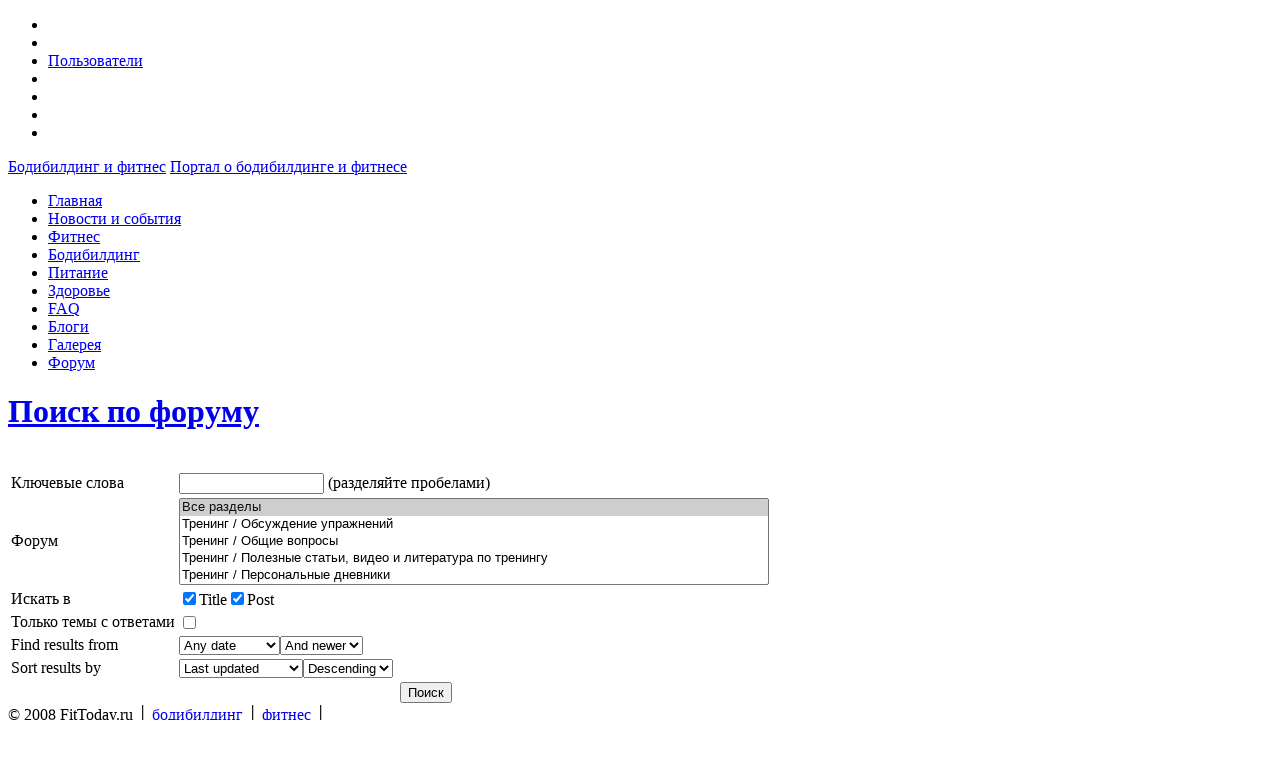

--- FILE ---
content_type: text/html; charset=windows-1251
request_url: http://www.fittoday.ru/plug-e-search-frm-1.html
body_size: 3711
content:

<!DOCTYPE html PUBLIC "-//W3C//DTD XHTML 1.0 Transitional//EN" "http://www.w3.org/TR/xhtml1/DTD/xhtml1-transitional.dtd">
<html>
<head>
<script type="text/javascript" src="plugins/autoalias/autoalias.js"></script>
<meta http-equiv="content-type" content="text/html; charset=windows-1251" />
<meta name="generator" content="Seditio by Neocrome http://www.neocrome.net" />
<meta http-equiv="expires" content="Fri, Apr 01 1974 00:00:00 GMT" />
<meta http-equiv="pragma" content="no-cache" />
<meta http-equiv="cache-control" content="no-cache" />
<meta http-equiv="last-modified" content="Sat, 17 Jan 2026 04:30:37 GMT" />
<link rel="shortcut icon" href="favicon.ico" />

<script type="text/javascript">
<!--

function popup(code,w,h)
        { window.open('plug.php?o='+code,'','toolbar=0,location=0,directories=0,menuBar=0,resizable=0,scrollbars=yes,width='+w+',height='+h+',left=32,top=16'); }

function pfs(id,c1,c2)
        { window.open('pfs.php?userid='+id+'&c1='+c1+'&c2='+c2,'PFS','status=1, toolbar=0,location=0,directories=0,menuBar=0,resizable=1,scrollbars=yes,width=754,height=512,left=32,top=16'); }

function help(rcode,c1,c2)
        { window.open('plug.php?h='+rcode+'&c1='+c1+'&c2='+c2,'Help','toolbar=0,location=0,directories=0,menuBar=0,resizable=0,scrollbars=yes,width=480,height=512,left=32,top=16'); }

function comments(rcode)
        { window.open('comments.php?id='+rcode,'Comments','toolbar=0,location=0,directories=0,menuBar=0,resizable=0,scrollbars=yes,width=480,height=512,left=16,top=16'); }

function ratings(rcode)
        { window.open('ratings.php?id='+rcode,'Ratings','toolbar=0,location=0,directories=0,menuBar=0,resizable=0,scrollbars=yes,width=480,height=512,left=16,top=16'); }

function polls(rcode)
        { window.open('polls.php?id='+rcode,'Polls','toolbar=0,location=0,directories=0,menuBar=0,resizable=0,scrollbars=yes,width=608,height=448,left=16,top=16'); }

function pollvote(rcode,rvote)
        { window.open('polls.php?a=send&id='+rcode+'&vote='+rvote,'Polls','toolbar=0,location=0,directories=0,menuBar=0,resizable=0,scrollbars=yes,width=608,height=448,left=16,top=16'); }

function picture(url,sx,sy)
        { window.open('pfs.php?m=view&v='+url,'Picture','toolbar=0,location=0,directories=0,menuBar=0,resizable=1,scrollbars=yes,width='+sx+',height='+sy+',left=0,top=0'); }

function redirect(url)
        { location.href = url.options[url.selectedIndex].value; }

function toggleblock(id)
        {
        var bl = document.getElementById(id);
        if(bl.style.display == 'none')
                { bl.style.display = ''; }
        else
                { bl.style.display = 'none'; }
        }

window.name='main';



//-->
</script>
<title>FitToday.ru</title>
<meta name="description" content="питание, программы, упражнения для тренировок" />
<meta name="keywords" content="" />
<link href="js/thumbnailviewer.css" rel="stylesheet" type="text/css" />
<script type="text/javascript" src="js/jquery-latest.pack.js"></script>
<script type="text/javascript" src="js/interface.js"></script>
<script type="text/javascript" src="js/tabs.js"></script>
<script type="text/javascript" src="js/thumbnailviewer.js"></script>


<link type="text/css" href="js/tabs.css" rel="stylesheet"  media="print, projection, screen" />
<link href="skins/laurels/css/bordo/style.css" rel="stylesheet" type="text/css" />
<!--[if lte IE 6]>
<link href="js/tabs-ie.css" type="text/css" rel="stylesheet"  media="print, projection, screen" />
<link href="skins/laurels/css/bordo/ie.css" rel="stylesheet" type="text/css" />
<![endif]-->
</head>
<body>
<a name="up" id="up"></a>
<div id="top">
	<div class="content">

		<div id="hidden2">
		
			<div id="user">
				<ul>
					<li></li>
					<li></li>
					<li><a href="users.html">Пользователи</a></li>
					<li></li>
					<li></li>
					<li></li>
					<li></li>
				</ul>
			</div>	
			
		</div>

	</div>
	<div class="clear"></div>
</div>

<div id="header">
  <div class="content">
	  
	  	<a href="/" title="Бодибилдинг и фитнес" id="label"><span>Бодибилдинг и фитнес</span></a>
	  	<a href="/" title="Портал о бодибилдинге и фитнесе" id="name"><span>Портал о бодибилдинге и фитнесе</span></a>
		<span id="topdeco"></span>


		<div id="nav">
			<ul class="nvg">
			<li><a href="http://www.fittoday.ru/"><span>Главная</span></a></li>
<li><a href="list-c-all_news.html"><span>Новости и события</span></a></li>
<li><a href="http://www.fittoday.ru/list-c-fitness.html"><span>Фитнес</span></a></li>
<li><a href="http://www.fittoday.ru/list-c-bodybuilding.html"><span>Бодибилдинг</span></a></li>
<li><a href="http://www.fittoday.ru/list-c-food.html"><span>Питание</span></a></li>
<li><a href="http://www.fittoday.ru/list-c-health.html"><span>Здоровье</span></a></li>
<li><a href="http://www.fittoday.ru/list-c-faq.html"><span>FAQ</span></a></li>
<li><a href="http://fittoday.ru/forum/blogs/"><span>Блоги</span></a></li>
<li><a href="http://fittoday.ru/forum/gallery/"><span>Галерея</span></a></li>
<li><a href="forum"><span>Форум</span></a></li>


			</ul>
		</div>


  </div>
</div>

<div class="light">
<div class="light-top"></div>

	<div class="content">
		<h1><a href="plug-e-search.html">Поиск по форуму</a></h1><br />
		
		<form id="search" action="plug.php?e=search&amp;tab=frm&amp;a=search" method="post"><table class="cells"><tr><td width="20%">Ключевые слова</td><td width="80%"><input type="text" class="text" name="sq" value="" size="16" maxlength="32" /> (разделяйте пробелами)</td></tr><tr><td>Форум<br /></td><td><select multiple name="frm_sub[]" size="5"><option value="9999" selected="selected">Все разделы</option><option value="15">Тренинг / Обсуждение упражнений</option><option value="16">Тренинг / Общие вопросы</option><option value="36">Тренинг / Полезные статьи, видео и литература по тренингу</option><option value="23">Тренинг / Персональные дневники</option><option value="28">Питание / Обсуждение питания для набора массы</option><option value="29">Питание / Обсуждение питания для похудения</option><option value="9">Питание / Общие вопросы по питанию</option><option value="38">Питание / Полезные статьи и литература по питанию</option><option value="31">Питание / Спортивное питание / Протеины</option><option value="32">Питание / Спортивное питание / Гейнеры</option><option value="33">Питание / Спортивное питание / Аминокислотные комплексы и ВСАА</option><option value="34">Питание / Спортивное питание / Креатин</option><option value="35">Питание / Спортивное питание / Другие добавки</option><option value="30">Питание / Спортивное питание / Общие вопросы по спортивному питанию</option><option value="37">Питание / Спортивное питание / Полезные статьи, видео и литература по спортивному питанию</option><option value="24">Женский раздел / Тренинг и питание</option><option value="20">Бодибилдерский софт / Софт</option><option value="11">Доска объявлений / Куплю, продам, услуги, вакансии, акции</option><option value="21">Доска объявлений / Спортивные мероприятия</option><option value="22">Беседка / Беседка</option><option value="25">Беседка / Голосовалки</option><option value="27">Беседка / Биографии известных спортсменов</option><option value="26">Сайт / Акции и конкурсы нашего сайта</option><option value="8">Сайт / Сайт и форум</option></select></td></tr><tr><td>Искать в</td><td><input type="checkbox" class="checkbox" name="sea_frmtitle" checked="checked" value="1" />Title<input type="checkbox" class="checkbox" name="sea_frmtext" checked="checked" value="1" />Post</td></tr><tr><td>Только темы с ответами</td><td><input type="checkbox" class="checkbox" name="sea_frmreply" value="1" /></td></tr><tr><td>Find results from</td><td><select name="sea_frmtime"><option value="86400">A day ago</option><option value="604800">A week ago</option><option value="1209600">2 weeks ago</option><option value="2419200">A month ago</option><option value="7257600">3 months ago</option><option value="14515200">6 months ago</option><option value="29030400">A year ago</option><option value="999999999" selected="selected">Any date</option></select><select name="sea_frmtime2"><option value="new" select="selected">And newer</option><option value="old">And older</option></select></td></tr><tr><td>Sort results by</td><td><select name="sea_frmsort"><option value="1" selected="selected">Last updated</option><option value="2">Creation date</option><option value="3">Title</option><option value="4">Number of replies</option><option value="5">Number of views</option></select><select name="sea_frmsort2"><option value="DESC" select="selected">Descending</option><option value="ASC">Ascending</option></select></td></tr><tr><td colspan="2" align="center"><input type="submit" class="submit" value="Поиск" /></td></tr></table><div><input type="hidden" id="x" name="x" value="GUEST" /></div></form>

	</div><!--End Content-->
	
</div>

<div class="light-bot"></div>

<div id="footer">
<div id="footer-top"></div>
	<div class="content">
<div>&#169;&nbsp;2008&nbsp;FitToday.ru  &#9474; <a href="http://www.fittoday.ru/" class="copy">бодибилдинг</a> &#9474; <a href="http://www.fittoday.ru/list-c-fitness.html" class="copy">фитнес</a> &#9474;</div>
<div>копирование материалов разрешено только при условии размещения <a href=http://www.fittoday.ru/list.php?c=copyright>гипер ссылки на сайт fittoday.ru</a></div>
		<br>
<div class="clear"></div>
<div class="copyblock">
<div class="block first">
<noindex><a href="http://www.neocrome.net/" class="copy" target="_blank" rel="nofollow">Seditio Inside</a><br />
<a href="http://www.neocrome.ru/" target="_blank" class="copy" rel="nofollow">Design by Neocrome.ru</a></noindex><br />
<br /><br />
</div>
	<div class="block">
<li><a href="http://www.fittoday.ru/list-c-advertising.html">реклама на сайте</a></li>
<li><a href="http://www.fittoday.ru/plug.php?e=contactus">связь с администрацией</a></li>
<li><a href="http://www.fittoday.ru/plug.php?e=overview">карта сайта</a></li>


</div>
	<div class="block">
<DIV style="float:right">

<noindex>
<!--LiveInternet counter--><script type="text/javascript"><!--
document.write('<a href="http://www.liveinternet.ru/click" '+
'target=_blank><img src="http://counter.yadro.ru/hit?t11.2;r'+
escape(document.referrer)+((typeof(screen)=='undefined')?'':
';s'+screen.width+'*'+screen.height+'*'+(screen.colorDepth?
screen.colorDepth:screen.pixelDepth))+';u'+escape(document.URL)+
';'+Math.random()+
'" alt="" title="LiveInternet: показано число просмотров за 24 часа, посетителей за 24 часа и за сегодн\я" '+
'border=0 width=88 height=31><\/a>')//--></script><!--/LiveInternet-->
&nbsp;
<!--begin of Rambler's Top100 code -->
<a href="http://top100.rambler.ru/top100/">
<img src="http://counter.rambler.ru/top100.cnt?1316811" alt="" width=1 height=1 border=0></a>
<!--end of Top100 code-->
<!--begin of Top100 logo-->
<a href="http://top100.rambler.ru/top100/">
<img src="http://top100-images.rambler.ru/top100/banner-88x31-rambler-orange2.gif" alt="Rambler's Top100" width=88 height=31 border=0></a>
<!--end of Top100 logo -->
</noindex>
</div>
</div>

</DIV>
<div class="clear"></div>
		
	</div><!--END Content-->
</div><!--END Footer-->

<a name="down" id="down"></a>
</body>
</html>
